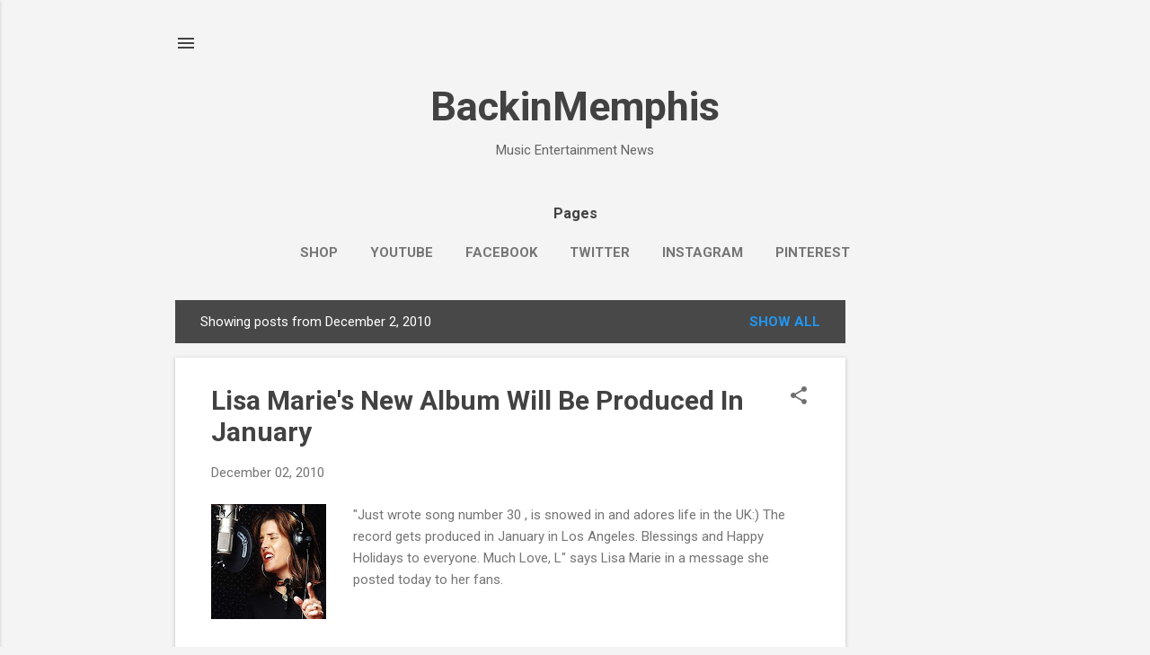

--- FILE ---
content_type: text/html; charset=utf-8
request_url: https://www.google.com/recaptcha/api2/aframe
body_size: 267
content:
<!DOCTYPE HTML><html><head><meta http-equiv="content-type" content="text/html; charset=UTF-8"></head><body><script nonce="BkJ3hDonvxruNlQavGG_6w">/** Anti-fraud and anti-abuse applications only. See google.com/recaptcha */ try{var clients={'sodar':'https://pagead2.googlesyndication.com/pagead/sodar?'};window.addEventListener("message",function(a){try{if(a.source===window.parent){var b=JSON.parse(a.data);var c=clients[b['id']];if(c){var d=document.createElement('img');d.src=c+b['params']+'&rc='+(localStorage.getItem("rc::a")?sessionStorage.getItem("rc::b"):"");window.document.body.appendChild(d);sessionStorage.setItem("rc::e",parseInt(sessionStorage.getItem("rc::e")||0)+1);localStorage.setItem("rc::h",'1768871584123');}}}catch(b){}});window.parent.postMessage("_grecaptcha_ready", "*");}catch(b){}</script></body></html>

--- FILE ---
content_type: text/plain
request_url: https://www.google-analytics.com/j/collect?v=1&_v=j102&a=228091823&t=pageview&_s=1&dl=https%3A%2F%2Fbackinmemphis.blogspot.com%2F2010_12_02_archive.html&ul=en-us%40posix&dt=BackinMemphis&sr=1280x720&vp=1280x720&_u=IEBAAEABAAAAACAAI~&jid=353012614&gjid=1791789796&cid=162340330.1768871583&tid=UA-28002818-1&_gid=1403842041.1768871583&_r=1&_slc=1&z=683596257
body_size: -454
content:
2,cG-6M5ZZXT4RS